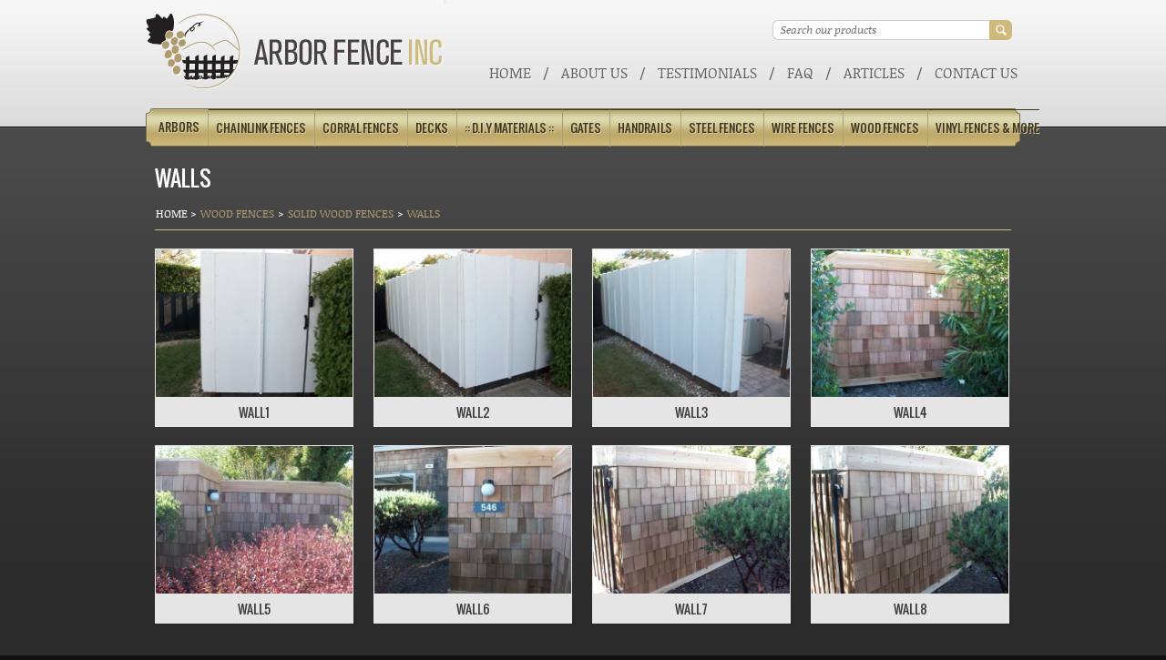

--- FILE ---
content_type: text/html; charset=UTF-8
request_url: https://www.arborfenceinc.com/products/walls/
body_size: 5435
content:
<!DOCTYPE html PUBLIC "-//W3C//DTD XHTML 1.0 Transitional//EN" "http://www.w3.org/TR/xhtml1/DTD/xhtml1-transitional.dtd">
<html xmlns="http://www.w3.org/1999/xhtml" lang="en-US">

<head profile="http://gmpg.org/xfn/11">

	<meta http-equiv="Content-Type" content="text/html; charset=UTF-8" />
	<meta name="viewport" content="width=device-width, initial-scale=1.0">

	<title>Walls &laquo;  Arbor Fence Inc | a Diamond Certified Company</title>

	<link rel="shortcut icon" href="https://www.arborfenceinc.com/wp-content/themes/arbor-fence/images/favicon.ico" />
	<link rel="stylesheet" href="https://www.arborfenceinc.com/wp-content/themes/arbor-fence/style.css" type="text/css" media="screen" />
	<link rel="pingback" href="https://www.arborfenceinc.com/xmlrpc.php" />

	
	<meta name='robots' content='max-image-preview:large' />
<link rel="alternate" type="application/rss+xml" title="Arbor Fence Inc | a Diamond Certified Company &raquo; Feed" href="https://www.arborfenceinc.com/feed/" />
<link rel="alternate" type="application/rss+xml" title="Arbor Fence Inc | a Diamond Certified Company &raquo; Comments Feed" href="https://www.arborfenceinc.com/comments/feed/" />
<script type="text/javascript">
/* <![CDATA[ */
window._wpemojiSettings = {"baseUrl":"https:\/\/s.w.org\/images\/core\/emoji\/14.0.0\/72x72\/","ext":".png","svgUrl":"https:\/\/s.w.org\/images\/core\/emoji\/14.0.0\/svg\/","svgExt":".svg","source":{"concatemoji":"https:\/\/www.arborfenceinc.com\/wp-includes\/js\/wp-emoji-release.min.js?ver=6.4.7"}};
/*! This file is auto-generated */
!function(i,n){var o,s,e;function c(e){try{var t={supportTests:e,timestamp:(new Date).valueOf()};sessionStorage.setItem(o,JSON.stringify(t))}catch(e){}}function p(e,t,n){e.clearRect(0,0,e.canvas.width,e.canvas.height),e.fillText(t,0,0);var t=new Uint32Array(e.getImageData(0,0,e.canvas.width,e.canvas.height).data),r=(e.clearRect(0,0,e.canvas.width,e.canvas.height),e.fillText(n,0,0),new Uint32Array(e.getImageData(0,0,e.canvas.width,e.canvas.height).data));return t.every(function(e,t){return e===r[t]})}function u(e,t,n){switch(t){case"flag":return n(e,"\ud83c\udff3\ufe0f\u200d\u26a7\ufe0f","\ud83c\udff3\ufe0f\u200b\u26a7\ufe0f")?!1:!n(e,"\ud83c\uddfa\ud83c\uddf3","\ud83c\uddfa\u200b\ud83c\uddf3")&&!n(e,"\ud83c\udff4\udb40\udc67\udb40\udc62\udb40\udc65\udb40\udc6e\udb40\udc67\udb40\udc7f","\ud83c\udff4\u200b\udb40\udc67\u200b\udb40\udc62\u200b\udb40\udc65\u200b\udb40\udc6e\u200b\udb40\udc67\u200b\udb40\udc7f");case"emoji":return!n(e,"\ud83e\udef1\ud83c\udffb\u200d\ud83e\udef2\ud83c\udfff","\ud83e\udef1\ud83c\udffb\u200b\ud83e\udef2\ud83c\udfff")}return!1}function f(e,t,n){var r="undefined"!=typeof WorkerGlobalScope&&self instanceof WorkerGlobalScope?new OffscreenCanvas(300,150):i.createElement("canvas"),a=r.getContext("2d",{willReadFrequently:!0}),o=(a.textBaseline="top",a.font="600 32px Arial",{});return e.forEach(function(e){o[e]=t(a,e,n)}),o}function t(e){var t=i.createElement("script");t.src=e,t.defer=!0,i.head.appendChild(t)}"undefined"!=typeof Promise&&(o="wpEmojiSettingsSupports",s=["flag","emoji"],n.supports={everything:!0,everythingExceptFlag:!0},e=new Promise(function(e){i.addEventListener("DOMContentLoaded",e,{once:!0})}),new Promise(function(t){var n=function(){try{var e=JSON.parse(sessionStorage.getItem(o));if("object"==typeof e&&"number"==typeof e.timestamp&&(new Date).valueOf()<e.timestamp+604800&&"object"==typeof e.supportTests)return e.supportTests}catch(e){}return null}();if(!n){if("undefined"!=typeof Worker&&"undefined"!=typeof OffscreenCanvas&&"undefined"!=typeof URL&&URL.createObjectURL&&"undefined"!=typeof Blob)try{var e="postMessage("+f.toString()+"("+[JSON.stringify(s),u.toString(),p.toString()].join(",")+"));",r=new Blob([e],{type:"text/javascript"}),a=new Worker(URL.createObjectURL(r),{name:"wpTestEmojiSupports"});return void(a.onmessage=function(e){c(n=e.data),a.terminate(),t(n)})}catch(e){}c(n=f(s,u,p))}t(n)}).then(function(e){for(var t in e)n.supports[t]=e[t],n.supports.everything=n.supports.everything&&n.supports[t],"flag"!==t&&(n.supports.everythingExceptFlag=n.supports.everythingExceptFlag&&n.supports[t]);n.supports.everythingExceptFlag=n.supports.everythingExceptFlag&&!n.supports.flag,n.DOMReady=!1,n.readyCallback=function(){n.DOMReady=!0}}).then(function(){return e}).then(function(){var e;n.supports.everything||(n.readyCallback(),(e=n.source||{}).concatemoji?t(e.concatemoji):e.wpemoji&&e.twemoji&&(t(e.twemoji),t(e.wpemoji)))}))}((window,document),window._wpemojiSettings);
/* ]]> */
</script>
<style id='wp-emoji-styles-inline-css' type='text/css'>

	img.wp-smiley, img.emoji {
		display: inline !important;
		border: none !important;
		box-shadow: none !important;
		height: 1em !important;
		width: 1em !important;
		margin: 0 0.07em !important;
		vertical-align: -0.1em !important;
		background: none !important;
		padding: 0 !important;
	}
</style>
<link rel='stylesheet' id='wp-block-library-css' href='https://www.arborfenceinc.com/wp-includes/css/dist/block-library/style.min.css?ver=6.4.7' type='text/css' media='all' />
<style id='classic-theme-styles-inline-css' type='text/css'>
/*! This file is auto-generated */
.wp-block-button__link{color:#fff;background-color:#32373c;border-radius:9999px;box-shadow:none;text-decoration:none;padding:calc(.667em + 2px) calc(1.333em + 2px);font-size:1.125em}.wp-block-file__button{background:#32373c;color:#fff;text-decoration:none}
</style>
<style id='global-styles-inline-css' type='text/css'>
body{--wp--preset--color--black: #000000;--wp--preset--color--cyan-bluish-gray: #abb8c3;--wp--preset--color--white: #ffffff;--wp--preset--color--pale-pink: #f78da7;--wp--preset--color--vivid-red: #cf2e2e;--wp--preset--color--luminous-vivid-orange: #ff6900;--wp--preset--color--luminous-vivid-amber: #fcb900;--wp--preset--color--light-green-cyan: #7bdcb5;--wp--preset--color--vivid-green-cyan: #00d084;--wp--preset--color--pale-cyan-blue: #8ed1fc;--wp--preset--color--vivid-cyan-blue: #0693e3;--wp--preset--color--vivid-purple: #9b51e0;--wp--preset--gradient--vivid-cyan-blue-to-vivid-purple: linear-gradient(135deg,rgba(6,147,227,1) 0%,rgb(155,81,224) 100%);--wp--preset--gradient--light-green-cyan-to-vivid-green-cyan: linear-gradient(135deg,rgb(122,220,180) 0%,rgb(0,208,130) 100%);--wp--preset--gradient--luminous-vivid-amber-to-luminous-vivid-orange: linear-gradient(135deg,rgba(252,185,0,1) 0%,rgba(255,105,0,1) 100%);--wp--preset--gradient--luminous-vivid-orange-to-vivid-red: linear-gradient(135deg,rgba(255,105,0,1) 0%,rgb(207,46,46) 100%);--wp--preset--gradient--very-light-gray-to-cyan-bluish-gray: linear-gradient(135deg,rgb(238,238,238) 0%,rgb(169,184,195) 100%);--wp--preset--gradient--cool-to-warm-spectrum: linear-gradient(135deg,rgb(74,234,220) 0%,rgb(151,120,209) 20%,rgb(207,42,186) 40%,rgb(238,44,130) 60%,rgb(251,105,98) 80%,rgb(254,248,76) 100%);--wp--preset--gradient--blush-light-purple: linear-gradient(135deg,rgb(255,206,236) 0%,rgb(152,150,240) 100%);--wp--preset--gradient--blush-bordeaux: linear-gradient(135deg,rgb(254,205,165) 0%,rgb(254,45,45) 50%,rgb(107,0,62) 100%);--wp--preset--gradient--luminous-dusk: linear-gradient(135deg,rgb(255,203,112) 0%,rgb(199,81,192) 50%,rgb(65,88,208) 100%);--wp--preset--gradient--pale-ocean: linear-gradient(135deg,rgb(255,245,203) 0%,rgb(182,227,212) 50%,rgb(51,167,181) 100%);--wp--preset--gradient--electric-grass: linear-gradient(135deg,rgb(202,248,128) 0%,rgb(113,206,126) 100%);--wp--preset--gradient--midnight: linear-gradient(135deg,rgb(2,3,129) 0%,rgb(40,116,252) 100%);--wp--preset--font-size--small: 13px;--wp--preset--font-size--medium: 20px;--wp--preset--font-size--large: 36px;--wp--preset--font-size--x-large: 42px;--wp--preset--spacing--20: 0.44rem;--wp--preset--spacing--30: 0.67rem;--wp--preset--spacing--40: 1rem;--wp--preset--spacing--50: 1.5rem;--wp--preset--spacing--60: 2.25rem;--wp--preset--spacing--70: 3.38rem;--wp--preset--spacing--80: 5.06rem;--wp--preset--shadow--natural: 6px 6px 9px rgba(0, 0, 0, 0.2);--wp--preset--shadow--deep: 12px 12px 50px rgba(0, 0, 0, 0.4);--wp--preset--shadow--sharp: 6px 6px 0px rgba(0, 0, 0, 0.2);--wp--preset--shadow--outlined: 6px 6px 0px -3px rgba(255, 255, 255, 1), 6px 6px rgba(0, 0, 0, 1);--wp--preset--shadow--crisp: 6px 6px 0px rgba(0, 0, 0, 1);}:where(.is-layout-flex){gap: 0.5em;}:where(.is-layout-grid){gap: 0.5em;}body .is-layout-flow > .alignleft{float: left;margin-inline-start: 0;margin-inline-end: 2em;}body .is-layout-flow > .alignright{float: right;margin-inline-start: 2em;margin-inline-end: 0;}body .is-layout-flow > .aligncenter{margin-left: auto !important;margin-right: auto !important;}body .is-layout-constrained > .alignleft{float: left;margin-inline-start: 0;margin-inline-end: 2em;}body .is-layout-constrained > .alignright{float: right;margin-inline-start: 2em;margin-inline-end: 0;}body .is-layout-constrained > .aligncenter{margin-left: auto !important;margin-right: auto !important;}body .is-layout-constrained > :where(:not(.alignleft):not(.alignright):not(.alignfull)){max-width: var(--wp--style--global--content-size);margin-left: auto !important;margin-right: auto !important;}body .is-layout-constrained > .alignwide{max-width: var(--wp--style--global--wide-size);}body .is-layout-flex{display: flex;}body .is-layout-flex{flex-wrap: wrap;align-items: center;}body .is-layout-flex > *{margin: 0;}body .is-layout-grid{display: grid;}body .is-layout-grid > *{margin: 0;}:where(.wp-block-columns.is-layout-flex){gap: 2em;}:where(.wp-block-columns.is-layout-grid){gap: 2em;}:where(.wp-block-post-template.is-layout-flex){gap: 1.25em;}:where(.wp-block-post-template.is-layout-grid){gap: 1.25em;}.has-black-color{color: var(--wp--preset--color--black) !important;}.has-cyan-bluish-gray-color{color: var(--wp--preset--color--cyan-bluish-gray) !important;}.has-white-color{color: var(--wp--preset--color--white) !important;}.has-pale-pink-color{color: var(--wp--preset--color--pale-pink) !important;}.has-vivid-red-color{color: var(--wp--preset--color--vivid-red) !important;}.has-luminous-vivid-orange-color{color: var(--wp--preset--color--luminous-vivid-orange) !important;}.has-luminous-vivid-amber-color{color: var(--wp--preset--color--luminous-vivid-amber) !important;}.has-light-green-cyan-color{color: var(--wp--preset--color--light-green-cyan) !important;}.has-vivid-green-cyan-color{color: var(--wp--preset--color--vivid-green-cyan) !important;}.has-pale-cyan-blue-color{color: var(--wp--preset--color--pale-cyan-blue) !important;}.has-vivid-cyan-blue-color{color: var(--wp--preset--color--vivid-cyan-blue) !important;}.has-vivid-purple-color{color: var(--wp--preset--color--vivid-purple) !important;}.has-black-background-color{background-color: var(--wp--preset--color--black) !important;}.has-cyan-bluish-gray-background-color{background-color: var(--wp--preset--color--cyan-bluish-gray) !important;}.has-white-background-color{background-color: var(--wp--preset--color--white) !important;}.has-pale-pink-background-color{background-color: var(--wp--preset--color--pale-pink) !important;}.has-vivid-red-background-color{background-color: var(--wp--preset--color--vivid-red) !important;}.has-luminous-vivid-orange-background-color{background-color: var(--wp--preset--color--luminous-vivid-orange) !important;}.has-luminous-vivid-amber-background-color{background-color: var(--wp--preset--color--luminous-vivid-amber) !important;}.has-light-green-cyan-background-color{background-color: var(--wp--preset--color--light-green-cyan) !important;}.has-vivid-green-cyan-background-color{background-color: var(--wp--preset--color--vivid-green-cyan) !important;}.has-pale-cyan-blue-background-color{background-color: var(--wp--preset--color--pale-cyan-blue) !important;}.has-vivid-cyan-blue-background-color{background-color: var(--wp--preset--color--vivid-cyan-blue) !important;}.has-vivid-purple-background-color{background-color: var(--wp--preset--color--vivid-purple) !important;}.has-black-border-color{border-color: var(--wp--preset--color--black) !important;}.has-cyan-bluish-gray-border-color{border-color: var(--wp--preset--color--cyan-bluish-gray) !important;}.has-white-border-color{border-color: var(--wp--preset--color--white) !important;}.has-pale-pink-border-color{border-color: var(--wp--preset--color--pale-pink) !important;}.has-vivid-red-border-color{border-color: var(--wp--preset--color--vivid-red) !important;}.has-luminous-vivid-orange-border-color{border-color: var(--wp--preset--color--luminous-vivid-orange) !important;}.has-luminous-vivid-amber-border-color{border-color: var(--wp--preset--color--luminous-vivid-amber) !important;}.has-light-green-cyan-border-color{border-color: var(--wp--preset--color--light-green-cyan) !important;}.has-vivid-green-cyan-border-color{border-color: var(--wp--preset--color--vivid-green-cyan) !important;}.has-pale-cyan-blue-border-color{border-color: var(--wp--preset--color--pale-cyan-blue) !important;}.has-vivid-cyan-blue-border-color{border-color: var(--wp--preset--color--vivid-cyan-blue) !important;}.has-vivid-purple-border-color{border-color: var(--wp--preset--color--vivid-purple) !important;}.has-vivid-cyan-blue-to-vivid-purple-gradient-background{background: var(--wp--preset--gradient--vivid-cyan-blue-to-vivid-purple) !important;}.has-light-green-cyan-to-vivid-green-cyan-gradient-background{background: var(--wp--preset--gradient--light-green-cyan-to-vivid-green-cyan) !important;}.has-luminous-vivid-amber-to-luminous-vivid-orange-gradient-background{background: var(--wp--preset--gradient--luminous-vivid-amber-to-luminous-vivid-orange) !important;}.has-luminous-vivid-orange-to-vivid-red-gradient-background{background: var(--wp--preset--gradient--luminous-vivid-orange-to-vivid-red) !important;}.has-very-light-gray-to-cyan-bluish-gray-gradient-background{background: var(--wp--preset--gradient--very-light-gray-to-cyan-bluish-gray) !important;}.has-cool-to-warm-spectrum-gradient-background{background: var(--wp--preset--gradient--cool-to-warm-spectrum) !important;}.has-blush-light-purple-gradient-background{background: var(--wp--preset--gradient--blush-light-purple) !important;}.has-blush-bordeaux-gradient-background{background: var(--wp--preset--gradient--blush-bordeaux) !important;}.has-luminous-dusk-gradient-background{background: var(--wp--preset--gradient--luminous-dusk) !important;}.has-pale-ocean-gradient-background{background: var(--wp--preset--gradient--pale-ocean) !important;}.has-electric-grass-gradient-background{background: var(--wp--preset--gradient--electric-grass) !important;}.has-midnight-gradient-background{background: var(--wp--preset--gradient--midnight) !important;}.has-small-font-size{font-size: var(--wp--preset--font-size--small) !important;}.has-medium-font-size{font-size: var(--wp--preset--font-size--medium) !important;}.has-large-font-size{font-size: var(--wp--preset--font-size--large) !important;}.has-x-large-font-size{font-size: var(--wp--preset--font-size--x-large) !important;}
.wp-block-navigation a:where(:not(.wp-element-button)){color: inherit;}
:where(.wp-block-post-template.is-layout-flex){gap: 1.25em;}:where(.wp-block-post-template.is-layout-grid){gap: 1.25em;}
:where(.wp-block-columns.is-layout-flex){gap: 2em;}:where(.wp-block-columns.is-layout-grid){gap: 2em;}
.wp-block-pullquote{font-size: 1.5em;line-height: 1.6;}
</style>
<link rel='stylesheet' id='acx_fsmi_styles-css' href='https://www.arborfenceinc.com/wp-content/plugins/floating-social-media-icon/css/style.css?v=4.3.4&#038;ver=6.4.7' type='text/css' media='all' />
<script type="text/javascript" src="https://www.arborfenceinc.com/wp-includes/js/jquery/jquery.min.js?ver=3.7.1" id="jquery-core-js"></script>
<script type="text/javascript" src="https://www.arborfenceinc.com/wp-includes/js/jquery/jquery-migrate.min.js?ver=3.4.1" id="jquery-migrate-js"></script>
<script type="text/javascript" src="https://www.arborfenceinc.com/wp-content/themes/arbor-fence/js/jquery.carouFredSel-6.1.0-packed.js?ver=1.0" id="jquery_carouFredSel-js"></script>
<script type="text/javascript" src="https://www.arborfenceinc.com/wp-content/themes/arbor-fence/js/lightbox.min.js?ver=1.0" id="jquery_lightbox-js"></script>
<script type="text/javascript" src="https://www.arborfenceinc.com/wp-content/themes/arbor-fence/js/jquery.lazyload.js?ver=1.9.3" id="jquery_lazyload-js"></script>
<script type="text/javascript" src="https://www.arborfenceinc.com/wp-content/themes/arbor-fence/js/functions.js?ver=1.1" id="jquery_functions-js"></script>
<script type="text/javascript" id="ajax-test-js-extra">
/* <![CDATA[ */
var the_ajax_script = {"ajaxurl":"https:\/\/www.arborfenceinc.com\/wp-admin\/admin-ajax.php"};
/* ]]> */
</script>
<script type="text/javascript" src="https://www.arborfenceinc.com/wp-content/plugins/pinterest-site-verification//verification.js?ver=6.4.7" id="ajax-test-js"></script>
<link rel="https://api.w.org/" href="https://www.arborfenceinc.com/wp-json/" /><link rel="EditURI" type="application/rsd+xml" title="RSD" href="https://www.arborfenceinc.com/xmlrpc.php?rsd" />
<meta name="generator" content="WordPress 6.4.7" />
<link rel="canonical" href="https://www.arborfenceinc.com/products/walls/" />
<link rel='shortlink' href='https://www.arborfenceinc.com/?p=3493' />
<link rel="alternate" type="application/json+oembed" href="https://www.arborfenceinc.com/wp-json/oembed/1.0/embed?url=https%3A%2F%2Fwww.arborfenceinc.com%2Fproducts%2Fwalls%2F" />
<link rel="alternate" type="text/xml+oembed" href="https://www.arborfenceinc.com/wp-json/oembed/1.0/embed?url=https%3A%2F%2Fwww.arborfenceinc.com%2Fproducts%2Fwalls%2F&#038;format=xml" />



<!-- Starting Styles For Social Media Icon From Acurax International www.acurax.com -->
<style type='text/css'>
#divBottomRight img 
{
width: 32px; 
}
#divBottomRight 
{
min-width:0px; 
position: static; 
}
</style>
<!-- Ending Styles For Social Media Icon From Acurax International www.acurax.com -->



<!--
Plugin: Pinterest meta tag Site Verification Plugin
Tracking Code.

-->

<meta name="p:domain_verify" content="05dbc440fbb11a620736af266f65e99e"/>
</head>
<body class="products-template-default single single-products postid-3493">
	<!-- Wrapper -->
	<div class="wrapper">
		
		<span class="fence-bg"></span>

		<!-- Header -->
		<div id="header">
			<div class="shell">
				<h1 id="logo"><a class="notext" href="https://www.arborfenceinc.com/">Arbor Fence Inc | a Diamond Certified Company</a></h1>
				
				<div class="right">
					<!-- Search -->
					<div id="search">
						<form role="search" method="get" class="searchform" action="https://www.arborfenceinc.com" >
	<input type="text" class="field" value="Search our products" title="Search our products" name="s" /> 
	<input type="hidden" name="post_type" value="products" />
	<input type="submit" class="search-button" value="" />
</form>					</div>
					<!-- End of Search -->

					<button class="nav-burger">
						<span></span>
					</button><!-- /.nav-burger -->
					<!-- Navigation -->
					<div id="navigation" class="menu-top-menu-container"><ul id="menu-top-menu" class="menu"><li id="menu-item-50" class="menu-item menu-item-type-post_type menu-item-object-page menu-item-home menu-item-50"><span>&#47;</span><a href="https://www.arborfenceinc.com/">Home</a></li>
<li id="menu-item-49" class="menu-item menu-item-type-post_type menu-item-object-page menu-item-49"><span>&#47;</span><a href="https://www.arborfenceinc.com/about-us/">About Us</a></li>
<li id="menu-item-48" class="menu-item menu-item-type-post_type menu-item-object-page menu-item-48"><span>&#47;</span><a href="https://www.arborfenceinc.com/testimonials/">Testimonials</a></li>
<li id="menu-item-47" class="menu-item menu-item-type-post_type menu-item-object-page menu-item-47"><span>&#47;</span><a href="https://www.arborfenceinc.com/faq/">FAQ</a></li>
<li id="menu-item-5106" class="menu-item menu-item-type-post_type menu-item-object-page current_page_parent menu-item-5106"><span>&#47;</span><a href="https://www.arborfenceinc.com/articles/">ARTICLES</a></li>
<li id="menu-item-46" class="menu-item menu-item-type-post_type menu-item-object-page menu-item-46"><span>&#47;</span><a href="https://www.arborfenceinc.com/contact-us/">Contact Us</a></li>
</ul></div>					<!-- End of Navigation -->
				</div>

				<div class="cl">&nbsp;</div>

				<!-- Products Navigation -->
				<div class="products-nav">
						<a href="#" class="show-links">Menu</a>
					<ul id="menu-main-menu" class="menu"><li id="menu-item-63" class="menu-item menu-item-type-taxonomy menu-item-object-product_category menu-item-63"><a href="https://www.arborfenceinc.com/product-category/arbors/">Arbors</a></li>
<li id="menu-item-1391" class="menu-item menu-item-type-taxonomy menu-item-object-product_category menu-item-1391"><a href="https://www.arborfenceinc.com/product-category/chainlink/">Chainlink Fences</a></li>
<li id="menu-item-65" class="menu-item menu-item-type-taxonomy menu-item-object-product_category menu-item-65"><a href="https://www.arborfenceinc.com/product-category/corral-fences/">Corral Fences</a></li>
<li id="menu-item-66" class="menu-item menu-item-type-taxonomy menu-item-object-product_category menu-item-66"><a href="https://www.arborfenceinc.com/product-category/decks/">Decks</a></li>
<li id="menu-item-3892" class="menu-item menu-item-type-post_type menu-item-object-page menu-item-3892"><a href="https://www.arborfenceinc.com/retail-materials/">::  D.I.Y Materials  ::</a></li>
<li id="menu-item-68" class="menu-item menu-item-type-taxonomy menu-item-object-product_category menu-item-68"><a href="https://www.arborfenceinc.com/product-category/gates/">Gates</a></li>
<li id="menu-item-1394" class="menu-item menu-item-type-taxonomy menu-item-object-product_category menu-item-1394"><a href="https://www.arborfenceinc.com/product-category/handrails/">Handrails</a></li>
<li id="menu-item-70" class="menu-item menu-item-type-taxonomy menu-item-object-product_category menu-item-70"><a href="https://www.arborfenceinc.com/product-category/steel-fences/">Steel Fences</a></li>
<li id="menu-item-67" class="menu-item menu-item-type-taxonomy menu-item-object-product_category menu-item-67"><a href="https://www.arborfenceinc.com/product-category/field-wire-fences/">Wire Fences</a></li>
<li id="menu-item-1392" class="menu-item menu-item-type-taxonomy menu-item-object-product_category menu-item-1392"><a href="https://www.arborfenceinc.com/product-category/wood-fences/">Wood Fences</a></li>
<li id="menu-item-64" class="menu-item menu-item-type-taxonomy menu-item-object-product_category menu-item-64"><a href="https://www.arborfenceinc.com/product-category/vinyl-fencing/">Vinyl Fences &#038; More</a></li>
</ul>				</div>
				<!-- End of Products Navigation -->

			</div>
		</div>
		<!-- End of Header -->
	
		<!-- Main -->
		<div id="main">
			<div class="shell">
				<div class="innerpage">

					<h2>Walls</h2>

					<div class="breadcrumbs"><p>
    	<a href="https://www.arborfenceinc.com/" class="home">
    		Home
    	</a>
	
						<span>&gt;</span>
						<a href="https://www.arborfenceinc.com/product-category/wood-fences/">Wood Fences</a>
					
			        <span>&gt;</span>
		        	<a href="https://www.arborfenceinc.com/product-category/solid-wood-fences/">Solid Wood Fences</a>
				
	        <span>&gt;</span>
        	<a class="active">Walls</a>
		</p></div>						<div class="grid-gallery">
							<div id="gallery-slider">
								<ul>
									<li><ul class="thumbnails">											<li>
												<a title="wall1" data-lightbox="gallery-set" href="https://www.arborfenceinc.com/wp-content/uploads/2014/09/100_1787.jpg">
													<img data-original="https://www.arborfenceinc.com/wp-content/uploads/2014/09/100_1787-218x163.jpg" alt="" class="lazy" />
													<span class="center">wall1</span>
												</a>
											</li>
																						<li>
												<a title="wall2" data-lightbox="gallery-set" href="https://www.arborfenceinc.com/wp-content/uploads/2014/09/100_1786.jpg">
													<img data-original="https://www.arborfenceinc.com/wp-content/uploads/2014/09/100_1786-218x163.jpg" alt="" class="lazy" />
													<span class="center">wall2</span>
												</a>
											</li>
																						<li>
												<a title="wall3" data-lightbox="gallery-set" href="https://www.arborfenceinc.com/wp-content/uploads/2014/09/100_1785.jpg">
													<img data-original="https://www.arborfenceinc.com/wp-content/uploads/2014/09/100_1785-218x163.jpg" alt="" class="lazy" />
													<span class="center">wall3</span>
												</a>
											</li>
																						<li>
												<a title="wall4" data-lightbox="gallery-set" href="https://www.arborfenceinc.com/wp-content/uploads/2014/09/100_2109.jpg">
													<img data-original="https://www.arborfenceinc.com/wp-content/uploads/2014/09/100_2109-218x163.jpg" alt="" class="lazy" />
													<span class="center">wall4</span>
												</a>
											</li>
																						<li>
												<a title="wall5" data-lightbox="gallery-set" href="https://www.arborfenceinc.com/wp-content/uploads/2014/09/100_2114.jpg">
													<img data-original="https://www.arborfenceinc.com/wp-content/uploads/2014/09/100_2114-218x163.jpg" alt="" class="lazy" />
													<span class="center">wall5</span>
												</a>
											</li>
																						<li>
												<a title="wall6" data-lightbox="gallery-set" href="https://www.arborfenceinc.com/wp-content/uploads/2014/09/100_2110.jpg">
													<img data-original="https://www.arborfenceinc.com/wp-content/uploads/2014/09/100_2110-218x163.jpg" alt="" class="lazy" />
													<span class="center">wall6</span>
												</a>
											</li>
																						<li>
												<a title="wall7" data-lightbox="gallery-set" href="https://www.arborfenceinc.com/wp-content/uploads/2014/09/100_2113.jpg">
													<img data-original="https://www.arborfenceinc.com/wp-content/uploads/2014/09/100_2113-218x163.jpg" alt="" class="lazy" />
													<span class="center">wall7</span>
												</a>
											</li>
																						<li>
												<a title="wall8" data-lightbox="gallery-set" href="https://www.arborfenceinc.com/wp-content/uploads/2014/09/100_2112.jpg">
													<img data-original="https://www.arborfenceinc.com/wp-content/uploads/2014/09/100_2112-218x163.jpg" alt="" class="lazy" />
													<span class="center">wall8</span>
												</a>
											</li>
											</ul></li>								</ul>

								<div class="cl">&nbsp;</div>
							</div>
						</div>

					
					
				
			</div>
		</div>
	</div>
	<!-- End of Main -->


		<div class="push"></div>
		
	</div>
	<!-- End of Wrapper -->

	<!-- Footer -->
	<div id="footer">
		<div class="top">
			<div class="shell">
				<div class="estimates">
					<div id="theme-widget-imagebox-3" class="widget box widget_theme-widget-imagebox">									<a href="https://www.arborfenceinc.com/appointment/"><img src="http://www.arborfenceinc.com/wp-content/uploads/2014/09/widget-box-2.jpg" alt="" /></a>
					</div><div id="theme-widget-imagebox-4" class="widget box widget_theme-widget-imagebox">									<a href="https://www.arborfenceinc.com/retail-materials/"><img src="http://www.arborfenceinc.com/wp-content/uploads/2014/09/widget-img-3.jpg" alt="" /></a>
					</div>				</div>
			</div>
		</div>

		<div class="bottom">
			<div class="shell">

				<p class="footer-nav">
					<a href="https://www.arborfenceinc.com/">Home</a>
<a href="https://www.arborfenceinc.com/about-us/">About Us</a>
<a href="https://www.arborfenceinc.com/retail-materials/">DIY Materials</a>
<a href="https://www.arborfenceinc.com/contact-us/">Contact Us</a>
				</p>
									<p class="copyright">© 1990-2026 Arbor Fence Inc. For all your fence construction needs!</p>
							</div>
		</div>
	</div>
	<!-- End of Footer -->
	<script type="text/javascript" src="https://www.arborfenceinc.com/wp-includes/js/comment-reply.min.js?ver=6.4.7" id="comment-reply-js" async="async" data-wp-strategy="async"></script>
</body>
</html>

--- FILE ---
content_type: text/css
request_url: https://www.arborfenceinc.com/wp-content/themes/arbor-fence/style.css
body_size: 7994
content:
/*
Theme name: Arbor Fence
Description: Custom Theme
*/

/******* Arbor Fence WordPress CSS *******/

/* Common elements styling */
.post .entry h1 { font-size: 20px; line-height: 30px}
.post .entry h2 { font-size: 18px; line-height: 27px}
.post .entry h3 { font-size: 16px; line-height: 24px}
.post .entry h4 { font-size: 14px; line-height: 21px}
.post .entry h5 { font-size: 12px; line-height: 18px}
.post .entry h6 { font-size: 10px; line-height: 15px}

.post .entry ul { margin-left: 25px; }
.post .entry ol { margin-left: 25px; }
.post .entry a img { border: 0 }

p img { padding: 0;	max-width: 100%; }
img.centered { display: block; margin-left: auto; margin-right: auto; }
img.alignright { margin: 2px 0 2px 7px; display: inline; }
img.alignleft { margin: 2px 7px 2px 0; display: inline; }
.alignright { float: right; display: inline; }
.alignleft { float: left; display: inline; }
.aligncenter, div.aligncenter { display: block; margin-left: auto; margin-right: auto; }

/* Calendar widget */
#wp-calendar { empty-cells: show; margin: 10px auto 0; }
#wp-calendar #next a { padding-right: 10px; text-align: right; }
#wp-calendar #prev a { padding-left: 10px; text-align: left; }
#wp-calendar a { display: block; }
#wp-calendar caption { text-align: center; width: 100%; }
#wp-calendar td { padding: 3px 0; text-align: center; }
.wp-caption { text-align: center; margin: 0 16px 0 -4px; }
.wp-caption img { margin: 0; padding: 0; border: 0 none; }
.wp-caption p.wp-caption-text { font-size: 12px; line-height: 24px; color: #af9b70; padding: 1px 0 0 0; }

/* Big images in rich text editor should not break page layout */
.post .entry { overflow: hidden; } 

/******* /Arbor Fence WordPress CSS *******/

@font-face {
		font-family: 'NoticiaText';
		src: url('fonts/noticiatext.eot');
		src: url('fonts/noticiatext.eot?#iefix') format('embedded-opentype'),
			 url('fonts/noticiatext.svg#noticiatext') format('svg'),
			 url('fonts/noticiatext.woff') format('woff'),
			 url('fonts/noticiatext.ttf') format('truetype');
		font-weight: normal;
		font-style: normal;
}
@font-face {
		font-family: 'NoticiaText-Bold';
		src: url('fonts/noticiatext-bold.eot');
		src: url('fonts/noticiatext-bold.eot?#iefix') format('embedded-opentype'),
			 url('fonts/noticiatext-bold.svg#noticiatext-bold') format('svg'),
			 url('fonts/noticiatext-bold.woff') format('woff'),
			 url('fonts/noticiatext-bold.ttf') format('truetype');
		font-weight: normal;
		font-style: normal;
}
@font-face {
		font-family: 'NoticiaText-Italic';
		src: url('fonts/noticiatext-italic.eot');
		src: url('fonts/noticiatext-italic.eot?#iefix') format('embedded-opentype'),
			 url('fonts/noticiatext-italic.svg#noticiatext-italic') format('svg'),
			 url('fonts/noticiatext-italic.woff') format('woff'),
			 url('fonts/noticiatext-italic.ttf') format('truetype');
		font-weight: normal;
		font-style: normal;
}
@font-face {
		font-family: 'Oswald';
		src: url('fonts/oswald.eot');
		src: url('fonts/oswald.eot?#iefix') format('embedded-opentype'),
			 url('fonts/oswald.svg#oswald') format('svg'),
			 url('fonts/oswald.woff') format('woff'),
			 url('fonts/oswald.ttf') format('truetype');
		font-weight: normal;
		font-style: normal;
}
@font-face {
		font-family: 'Oswald-Light';
		src: url('fonts/oswald-light.eot');
		src: url('fonts/oswald-light.eot?#iefix') format('embedded-opentype'),
			 url('fonts/oswald-light.svg#oswald-light') format('svg'),
			 url('fonts/oswald-light.woff') format('woff'),
			 url('fonts/oswald-light.ttf') format('truetype');
		font-weight: normal;
		font-style: normal;
}
@font-face {
		font-family: 'HelveticaNeueLtCn';
		src: url('fonts/helveticaneuelt-condensed.eot');
		src: url('fonts/helveticaneuelt-condensed.eot?#iefix') format('embedded-opentype'),
			 url('fonts/helveticaneuelt-condensed.svg#helveticaneuelt-condensed') format('svg'),
			 url('fonts/helveticaneuelt-condensed.woff') format('woff'),
			 url('fonts/helveticaneuelt-condensed.ttf') format('truetype');
		font-weight: normal;
		font-style: normal;
}
* { margin: 0; padding: 0; outline: 0; }

body, html { height: 100%; }

body {
    font-size: 12px;
    line-height: 1.3;
    font-family: 'NoticiaText', arial, sans-serif;
    color: #000;
    background: #111;
    overflow-x: hidden;
}

a { color: #383838; text-decoration: none; cursor: pointer; }
a:hover { color: #bca86a; }
a img { border: 0; }
ul { list-style: none; }

.clearfix { *zoom: 1; }
.clearfix:after { content: ''; width: 100%; display:block; font-size: 0; line-height: 0; text-indent: -4000px; clear: both; }

h2 { font-family: 'NoticiaText', arial; font-size: 25px; line-height: 31px; color: #c3af7a; font-weight: normal; }
h3 { font-family: 'Oswald', arial; font-size: 14px; line-height: 18px; color: #404040; font-weight: normal; text-transform: uppercase; }


input, textarea, select { font-size: 12px; line-height: 17px; font-family: 'NoticiaText-Italic', arial, sans-serif; color: #767676; background: #fff; }

textarea { overflow: auto; }

.cl { display: block; height: 0; font-size: 0; line-height: 0; text-indent: -4000px; clear: both; }
.notext { font-size: 0; line-height: 0; text-indent: -4000px; }
.left, .alignleft { float: left; display: inline; }
.right, .alignright { float: right; display: inline; }

.wrapper { min-height: 100%; height: auto !important; height: 100%; margin: 0 auto -178px; position: relative; background: url('images/background.png') 0 141px repeat #171717; }
.push { height: 178px; }
.fence-bg { position: absolute; left: 0; bottom: 178px; width: 100%; height: 96px; background: url('images/fence-bg.png') center 0 repeat-x; z-index: 10; }

.shell { width: 960px; margin: 0 auto; }

/* Header */
#header { width: 100%; height: 141px; background: url('images/header-bg.png') repeat-x; position: relative; z-index: 10; }
#header .shell { position: relative; width: 960px; height: 141px; }
#header .shell div.right { width: 633px; overflow: hidden; }

#logo { padding-top: 15px; float: left; display: inline; }
#logo a { display: block; width: 327px; height: 83px; background: url('images/logo.png') no-repeat; }


/* Search */
.searchform { padding: 22px 9px 24px 0; overflow: hidden; float: right; display: inline; }
.searchform input { float: left; display: inline; }
.searchform .field { border: 1px solid #ccc; border-right: 0; width: 221px; border-radius: 6px 0 0 6px; padding: 1px 8px 2px 8px; }
.searchform .search-button { width: 25px; height: 22px; background: url('images/search-button.png') center center no-repeat #ceba7d; border-radius: 0 6px 6px 0; cursor: pointer; border: 0; }
.entry .searchform { margin-left: 0; }

/* Navigation */
#navigation { font-family: 'NoticiaText', arial; font-size: 16px; line-height: 24px; overflow: hidden; padding-right: 3px; float: right; display: inline; clear: right; }
#navigation li { float: left; display: inline-block; }
#navigation li:first-child span { display:none; }
#navigation a { color: #636466; text-transform: uppercase; text-decoration: none; text-shadow: 1px 1px 0 #fff; }
#navigation a:hover { color: #bca86a; }
#navigation span { color: #636466; padding: 0 13px; }

/* Products Navigation */
.products-nav { position: absolute; left: 0; bottom: -20px; width: 948px; height: 40px; background: url('images/products-navigation.png') no-repeat; padding: 1px 6px; }
.products-nav > ul { display: inline-block; *zoom: 1; height: 40px; position: absolute; left: 6px; top: 1px; width: 1000px; }
.products-nav > ul:after { content: ''; display: block; clear: both; visibility: hidden; line-height: 0; height: 0; }
.products-nav > ul > li { position: relative; float: left; display: inline; height: 40px; border-right: 1px solid #aaa179; }
.products-nav > ul > li.last { border-right: 0; }

.products-nav > ul > li + li { border-top: 1px solid #3d351e; }

.products-nav > ul > li.last > a { margin-right: -9px; }
.products-nav > ul > li > a { font-family: 'Oswald', arial; color: #3d351e; display: block; padding: 0 9px 0 8px; text-align: center; font-size: 13px; line-height: 40px; text-transform: uppercase; text-decoration: none; text-shadow: 1px 1px 0 #d5c79f; white-space: nowrap; }

.products-nav > ul > li:hover > a { background: url('images/products-nav-hover.png') repeat-x; }
.products-nav > ul > li:hover .sub-menu { display: block; }
.products-nav .sub-menu { display: none; position:absolute; top: 40px; width: auto; height: auto; border: 1px solid #786a45; }
.products-nav .sub-menu li { border-bottom: 1px solid #b0b0b0; }
.products-nav .sub-menu li:last-child { border-bottom: 0; }
.products-nav .sub-menu li a { padding: 0 71px 0 21px; font-family: 'Oswald', arial; color: #3d351e; display: block; text-align: left; font-size: 13px; line-height: 34px; text-transform: uppercase; text-decoration: none; text-shadow: 1px 1px 0 #d5c79f; white-space: nowrap; background: #e0e0e0 url('images/sub-menu-arrow.png') no-repeat 10px 12px; border-top: 1px solid #dbdad8; }
.products-nav .sub-menu li a:hover { background: #c9c9c9 url('images/sub-menu-arrow.png') no-repeat 10px 12px; }

/* Home Page */
#main { width: 100%; padding: 41px 0 120px 0; position: relative; }

.innerpage { padding: 0 10px; }
.innerpage h1 { padding-bottom: 25px; }
.innerpage h2 { font-family: 'Oswald', arial; font-size: 24px; line-height: 28px; color: #fff; text-transform: uppercase; font-weight: normal; }
.innerpage .post .entry h4 { font-size: 22px; line-height: 32px; color: #fff; }
.innerpage a { color: #bca86a; }
.innerpage a:hover { text-decoration: underline; }
.innerpage .breadcrumbs p { padding-bottom: 0; }
.innerpage .breadcrumbs a.active { cursor: default; }
.innerpage .breadcrumbs a.active:hover { text-decoration: none; }
.innerpage .breadcrumbs span { line-height: normal; }

.breadcrumbs { border-bottom: 1px solid #ceba7d; margin-bottom: 12px;  color: #af9b70; padding: 11px 0 6px 1px; position: relative; }
.breadcrumbs a { color: #af9b70; font-size: 12px; line-height: 22px; text-transform: uppercase; }
.breadcrumbs span { font-size: 12px; line-height: 22px; }
.breadcrumbs .home { color: #fff; }

.preview { padding-top: 6px; }
.preview .info { width: 389px; padding: 15px 0 0 11px; float: left; display: inline; }
.preview .info p { font-family: 'Georgia', 'Times New Roman', serif;  font-size: 16px; line-height: 22px; color: #c5c5c5; }
.preview .info h2 { padding-bottom: 14px; }
.preview .info .read-more { width: 91px; height: 28px; display: block; background: url('images/read-more.png') no-repeat; text-align: center; font-size: 14px; line-height: 28px; text-transform: uppercase; font-family: 'Oswald', arial; color: #5d502d; margin-top: 19px; }

#preview-slider { width: 460px; height: 298px; padding: 17px 8px 0 22px; background: url('images/preview-slider.png') no-repeat; float: right; display: inline; margin-right: 35px; overflow: hidden; position: relative; }
#preview-slider ul { width: 460px; height: 259px; overflow: hidden; }
#preview-slider li { float: left; display: inline; }
#preview-slider .slider-nav { position: absolute; left: 0; bottom: 26px; height: 22px; width: 490px; text-align: center; }
#preview-slider .slider-control { margin: 0 auto; }
#preview-slider .slider-control a { display: inline-block; width: 18px; height: 22px; background: url('images/preview-nav.png') -27px 0 no-repeat; }
#preview-slider .slider-control a.selected { background-position: -45px 0; }

#preview-slider .prev { width: 27px; height: 22px; display: inline-block; background: url('images/preview-nav.png') 0 0 no-repeat; position: absolute; top: 0; left: 0; }
#preview-slider .next { width: 27px; height: 22px; display: inline-block; background: url('images/preview-nav.png') -63px 0 no-repeat; position: absolute; top: 0; right: 0; }

.estimate { width: 852px; height: 29px; margin: 33px auto 41px auto; text-indent: -4000px; background: url('images/estimate.png') no-repeat; }

#thumbs-slider { overflow: hidden; width: 850px; height: 105px; margin: 0 auto; padding: 0 29px 46px 29px; position: relative; background: url('images/thumbs-slider.png') 0 bottom no-repeat; }
#thumbs-slider ul { overflow: hidden; background: #c3af7a; width: 850px; height: 105px; overflow: hidden; }
#thumbs-slider li { float: left; display: inline; width: 140px; height: 105px; margin-right: 3px; position: relative; }
#thumbs-slider li .overlay { position: absolute; left: 0; top: 0; width: 133px; height: 23px; background: url('images/thumbs-overlay.png'); z-index: 10; font-family: 'HelveticaNeueLtCn', arial; font-size: 14px; line-height: 18px; color: #fff; text-transform: uppercase; display: none; cursor: pointer; padding: 82px 0 0 7px; }
#thumbs-slider li a { display: block; width: 140px; height: 105px; }
#thumbs-slider .slider-nav a { position: absolute; width: 29px; height: 29px; background: url('images/thumb-nav.png') no-repeat; top: 38px; text-indent: -4000px; }
#thumbs-slider .slider-nav .prev { left: 0; background-position: 0 0; }
#thumbs-slider .slider-nav .next { right: 0; background-position: -29px 0; }

.innerpage { font-size: 15px; color: #fff; }
.innerpage .entry p strong { font-family: 'Oswald', arial; }
.innerpage .entry .wp-caption img { border: 1px solid #ceba7d; }
.innerpage p { font-size: 15px; line-height: 25px; color: #fff; padding-bottom: 25px; }
.about .headline p { width: 540px; float: right; display: inline; font-size: 22px; line-height: 32px; color: #fff; padding: 2px 0 0 0; }

/* Gallery Page */
.thumbnails { width: 960px; margin-right: -20px; overflow: hidden; }
.thumbnails li { margin: 0 20px 20px 0; width: 220px; float: left; display: inline; }
.thumbnails li a { display: block; background: #e5e5e5; width: 218px; box-sizing: border-box; height: 196px; padding: 1px 1px 0 1px; font-family: 'Oswald', arial; font-size: 14px; line-height: 16px; color: #404040; text-transform: uppercase; }
.thumbnails li a:hover { background: #ceba7d; }
.thumbnails li a span { display: block; padding: 9px 9px 0 9px; }
.thumbnails li a span.two-lines { margin-top: -9px; }
.thumbnails li a span.center { text-align: center; }
.thumbnails li a img { max-width: 100%; max-height: 100%; }

#gallery-slider { position: relative; width: 940px; overflow: hidden; padding-top: 8px; }
#gallery-slider ul { width: 960px; margin-right: -20px; overflow: hidden; }
#gallery-slider li { width: 960px; float: left; display: inline; }
#gallery-slider li li { width: 220px; }

.paging-holder { position: relative; height: 17px; }
.gallery-control { position: absolute; bottom: 0; right: 17px; }
.gallery-control a { font-family: 'NoticiaText-Bold', arial; font-size: 12px; line-height: 15px; color: #282828; width: 16px; height: 15px; text-align: center; border: 1px solid #6f6f6f; display: inline-block; border-left: 0; background: url('images/gallery-nav.png') 0 0 no-repeat; }
.gallery-control a.selected { color: #fff; background-position: -18px 0; }
.gallery-control a:hover { color: #282828; }
.gallery-control a.selected:hover { color: #fff; }
.gallery-control a.last { border-right: 0; }

.gallery-prev { position: absolute; bottom: 0; right: 0; text-indent: -4000px; width: 17px; height: 17px; background: url('images/gallery-nav.png') 0 -15px no-repeat; }
.gallery-prev:hover { background-position: 0 -32px; }

.gallery-next { position: absolute; bottom: 0; right: 0; text-indent: -4000px; width: 17px; height: 17px; background: url('images/gallery-nav.png') -17px -15px no-repeat; }
.gallery-next:hover { background-position: -17px -32px; }

.top-paging.gallery-control { bottom: 8px; right: 17px; }
.top-paging.gallery-prev,
.top-paging.gallery-next { bottom: 8px; right: 0; }


/* Subcategory Page */
.subcategory { padding: 2px 0 0 0; }
.subcategory p { font-size: 14px; line-height: 20px; color: #fff; padding-bottom: 28px; }

/* Section Products */

.section-products h1 { font-family: 'Oswald-Light', Arial, sans-serif; font-size: 27px; line-height: 1.333; text-transform: uppercase; color: #cfc490; padding: 7px 0 16px; }
.section-products h1 span { background: url('images/product-span-bg.png') no-repeat 0 0; width: 135px; height: 42px; padding: 0 25px; margin: 0 5px 0 9px; font-family: 'Oswald', Arial, sans-serif; color: #3d351e; text-align: center; line-height: 42px; }

.section-products .section-head { padding-bottom: 20px; border-bottom: 1px solid #ceba7d; margin-bottom: 47px; }
.section-products .section-head p { font-size: 18px; line-height: 1.33; letter-spacing: -0.02em; color: #efefef; padding: 0 0 2px 0; }
.section-products .section-head p span { color: #ccb87b; }
.section-products .section-head p a { font-size: 12px; color: #efefef; line-height: 1.2; margin-left: 5px; text-decoration: underline; }
.section-products .section-head p a:hover { text-decoration: none; }

.section-products .product { overflow: hidden; margin-bottom: 23px; height: 240px; }
.section-products .section-body { overflow: hidden; }
.section-products .product-image { float: left; width: 222px; height: 166px; margin-top: 3px; }
.section-products .product-image span { display: block; text-align: center; padding-top: 5px; }
.section-products .product-image a { display: block; box-sizing: border-box; }
.section-products .product-image img { width: 220px; height: 164px; border: 1px solid #ceba7d; }
.section-products .image-meta { background: url('images/image-meta-bg.png') repeat-x 0 0; height: 30px; }
.section-products .image-meta p { padding-left: 21px; font-family: 'Oswald', Arial, sans-serif; font-size: 13px; color: #3d351e; line-height: 30px; text-align: center; background: url('images/product-cast.png') no-repeat 45px 4px; text-shadow: 1px 1px 0 #d5c79f; }

.section-products .product-content { float: left; margin-left: 20px; width: 680px; }
.product-content h5 a { font-size: 18px; line-height: 1.2; color: #ccb87b; margin-bottom: 3px; }
.product-content p.product-meta { padding-bottom: 14px; font-size: 13px; line-height: 1.538;  color: #fff; }
.product-content .entry p { padding-bottom: 8px; font-size: 15px; line-height: 1.333; color: #e1e1e1; }
.product-content .product-price { position: relative; height: 24px; font-size: 15px; line-height: 1.333; color: #ccb87b; vertical-align: middle; padding: 0 0 5px 0; }
.product-content .product-price strong { position: relative; top: 2px; margin-left: 8px; font-size: 26px; line-height: 1.2; margin-top: 5px; }

/* Product Page */
.product .description { width: 720px; float: left; display: inline; }
.product .description p { font-size: 14px; line-height: 22px; color: #fff; padding-bottom: 16px; }
.product .description p span { font-size: 12px; line-height: 18px; }
.product .description .view-info { font-family:'NoticiaText-Bold', arial; font-size: 12px; line-height: 18px; margin-bottom: 5px; padding: 4px 0 3px 30px; background: url('images/pdf-icon.png') 0 0 no-repeat; }
.product .description .view-info a { color: #af9b70; text-decoration: underline; }
.product .description .view-info a:hover { text-decoration: none; }

#product-slider { width: 480px; float: right; display: inline; margin: 2px 0 10px 20px; }
#product-slider .big-image { width: 478px; height: 377px; overflow: hidden; position: relative; border: 1px solid #e5e5e5; border-bottom: 0; }
#product-slider .big-image li { position: absolute; left: 0; top: 0; }
#product-slider .big-image img { display: block; }
#product-slider .big-image .image-title { width: 478px; height: 18px; display: block; line-height: 18px; color: #5a5a5a; background: #e1e1e1; text-align: center; }
#product-slider .small-thumbs { width: 446px; height: 45px; background: #4f4f4f; padding: 10px 0 10px 34px; position: relative; }
#product-slider .small-thumbs ul { width: 420px; height: 45px;  overflow: hidden; }
#product-slider .small-thumbs li { width: 58px; height: 43px; border: 1px solid #e5e5e5; position: relative; margin-right: 10px; float: left; display: inline; }
#product-slider .small-thumbs .overlay { position: absolute; top: -1px; left: -1px; width: 60px; height: 45px; background: url('images/overlay.png') no-repeat; cursor: pointer; }

#product-slider .slider-nav a { position: absolute; top: 10px; width: 24px; height: 45px; background: url('images/product-nav.png') no-repeat; text-indent: -4000px; }
#product-slider .slider-nav .prev { background-position: 0 0; left: 0; }
#product-slider .slider-nav .next { background-position: -24px 0; right: 0; }

#product-slider .count { width: 480px; height: 18px; line-height: 18px; color: #5a5a5a; background: #e1e1e1; text-align: center; }

#product-slider .pin { position: absolute; top: 10px; left: 10px; opacity: 0.5; -moz-opacity: 0.5; filter:alpha(opacity=5); }
#product-slider .pin .pin-it-button { background:url('images/pin-it-button.png') no-repeat 0 0; width: 43px; height: 21px; display: block; text-decoration: none; }

.subcategories { margin-top: 2px; width: 198px; float: right; display: inline; border: 1px solid #786a45; }
.subcategories h3 { height: 23px; border-bottom: 1px solid #b3a06b; background: url('images/title-bg.png') repeat-x; padding: 8px 0 0 10px; }
.subcategories li { font-family: 'Oswald', arial; font-size: 14px; line-height: 31px; text-transform: uppercase; padding-bottom: 2px; background: url('images/border-lines.png') 0 bottom repeat-x; }
.subcategories li.last { padding-bottom: 0; background: transparent; }
.subcategories li a { background: url('images/list-item.png') 10px 12px no-repeat #e0e0e0; display: block; padding: 0 21px; color: #3d351e; text-shadow: 1px 1px 1px #fff; }
.subcategories li a:hover { background-color: #c9c9c9; }
.subcategories li a.two-lines { line-height: 20px; background: url('images/list-item.png') 10px 6px no-repeat #E0E0E0; }


/* Footer */
#footer { width: 100%; height: 178px; position: relative; }

#footer .top { width: 100%; height: 84px; background: url('images/footer-top.png') repeat-x; padding: 20px 0 23px 0; }
#footer .bottom { width: 100%; height: 39px; background: #cbcbcb; padding-top: 12px; }

#footer .estimates { width: 979px; margin-right: -19px; overflow: hidden; padding-left: 10px; text-align: center; }

#footer .box { width: 299px; height: 82px; margin-right: 19px; border: 1px solid #e5e5e5; /*float: left; */display: inline-block; }
#footer .box a { display: block; position: relative; }
#footer .box span { position: absolute; left: 15px; bottom: 27px; font-size: 12px; line-height: 14px; color: #fff; }

#footer .bottom p { font-family: 'Georgia', 'Times New Roman', serif; font-size: 12px; line-height: 16px; text-transform: uppercase; color: #818181; }

.footer-nav { float: left; display: inline; }
.footer-nav span { padding: 0 2px 0 6px; color: #383838; }

#footer .copyright { float: right; display: inline; padding-right: 98px; }

/* Gravity Form */
.entry .gform_wrapper .gform_heading { margin-bottom: 6px; }
.entry .gform_body .gfield .ginput_container input { background: transparent; font-size: 13px; color: #000; padding: 2px 8px 3px 8px; border: 0; background: url('images/form-field.png') no-repeat; }
.entry .gform_body .gfield .ginput_container textarea { font-size: 13px; color: #000; border: 0; padding: 1px 8px 2px 8px; background: url('images/form-textarea.png') no-repeat; }

.entry .gform_body .gfield .gfield_time_hour input, .entry .gform_body .gfield .gfield_time_minute input { background: transparent; font-size: 13px; color: #000; width: 51px !important; height: 20px !important; border: 0; background: url('images/form-field-small.png') no-repeat; }

.entry .gform_body .gfield .ginput_container input { width: 352px; }
.entry .gform_body .gfield .ginput_container input[type='radio'],
.entry .gform_body .gfield .ginput_container input[type='checkbox']{ width: auto; }
.entry .gform_body .gfield .clear-multi .ginput_container input { padding: 0; text-align: center; }
.entry .gform_body .gfield .clear-multi .ginput_container label { padding-left: 14px; }
.entry .gform_body .gfield .ginput_container textarea { width: 702px !important; height: 152px !important; }
.entry .gform_title { color: #fff; padding-bottom: 10px; }
.entry .gform_footer input { margin-top: 10px; padding: 4px; border:0; border-radius: 6px; -moz-border-radius: 6px; -webkit-border-radius: 6px; -o-border-radius: 6px; color: #000; background-color: #CEBA7D; cursor: pointer; }
.entry .validation_error { margin-bottom: 15px; }
.entry .gfield_error label { color: #F00; }
.entry .gform_wrapper .validation_error { color: #BCA86A; }
.entry .gform_wrapper .gfield_required { color: #BCA86A; }

/* Comments */
.comments { width: 600px; padding-top: 20px; }
.comments p { padding: 0 0 10px 0; }
.comments abbr { border-bottom: 1px #494949 dotted; }
.comment-text p, .says, .commentlist #respond p, .commentlist #respond #reply-title { color: #636466 !important; }
#reply-title { color: #fff; }

/* Comments Form */
#commentform .comment-notes { font-size: 11px; }
#commentform .comment-form-author, 
#commentform .comment-form-email, 
#commentform .comment-form-url, 
#commentform .form-submit { float: left; width: 32.7%; margin: 5px 5px 5px 0; }
#commentform .comment-form-comment { margin: 5px 5px 5px 0; }
#commentform .comment-form-url { margin-right: 0; }
#commentform .logged-in-as { text-align: right; }
#commentform .form-allowed-tags { float: left; }
#commentform input, #commentform textarea { margin: 0; padding: 5px; border: solid 2px #DEDEDE; }
#commentform input { width: 94%; }
#commentform textarea { width: 98.6%; }
#commentform input#submit { width: 168px; border: 1px solid #DEDEDE; background-color: #DEDEDE; cursor: pointer; color: #000; }
#commentform input#submit:hover { background-color: #c5c5c5;}
#commentform span.required { color: #F00; }

/* Comments List */
.commentlist { margin: 8px 0; list-style: none; }
.commentlist .comment { position: relative; margin-bottom: 10px; padding: 10px; border: solid thin #DEDEDE; background-color: #EDEDED; clear: both; }
.commentlist .comment .comment-meta { font-size: 10px; position: absolute; top: 5px; right: 15px; }
.commentlist .comment .comment-meta a { color: #7f7f7f; }
.commentlist .comment .comment-reply { text-align: right; }
.commentlist .comment-author { font-size: 16px; font-weight: bold; }
.commentlist .comment-author span { font-size: 13px; font-weight: normal; }
.commentlist img.avatar { background: #DEDEDE; border: solid thin #CECECE; float: left; padding: 4px; display: block; margin: 10px 15px 5px 0; }
.commentlist .moderation-notice { font-size: 11px; }

/* Comment Form insde Comment List */
.commentlist #commentform input#submit { background-color: #c5c5c5; }
.commentlist #commentform input#submit:hover { background-color: #DEDEDE; }
.commentlist #respond #reply-title small { float: right; font-size: 11px; }

/* Radio and Checkbox Fix for IE9- */
input[type="radio"], input[type="checkbox"] { background: transparent !important; border: 0 !important; }

/* Lightbox */
.lightboxOverlay { position: absolute; top: 0; left: 0; z-index: 9999; background-color: black; opacity: 0.8; display: none; }

.lightbox { position: absolute; left: 0; width: 100%; z-index: 10000; text-align: center; line-height: 0; font-weight: normal; }
.lightbox .lb-image { display: block; height: auto; max-width: inherit; border-radius: 3px; }
.lightbox a img { border: none; }

.lb-outerContainer { position: relative; background-color: white; width: 250px; height: 250px; margin: 0 auto; border-radius: 4px; }
.lb-outerContainer:after { content: ""; display: table; clear: both; }
.lb-container { padding: 4px; }

.lb-loader { position: absolute; top: 43%; left: 0; height: 25%; width: 100%; text-align: center; line-height: 0; }
.lb-cancel { display: block; width: 32px; height: 32px; margin: 0 auto; background: url('images/loading.gif') no-repeat 0 0; }

/*.lb-nav { position: absolute; top: 0; left: 0; height: 100%; width: 100%; z-index: 10; }*/
.lb-container > .nav { left: 0; }

.lb-prev,
.lb-next { position: absolute; top: 0; height: 100%; cursor: pointer; display: block; }

.lb-nav a.lb-prev { width: 10%; left: 0; float: left; background: url('images/prev.png') no-repeat left 50%; }
.lb-nav a.lb-prev:hover { opacity: 1; }
.lb-nav a.lb-next { width: 10%; right: 0; float: right; background: url('images/next.png') no-repeat right 50%; }
.lb-nav a.lb-next:hover { opacity: 1; }

.lb-dataContainer { margin: 0 auto; padding-top: 5px; *zoom: 1; width: 100%; }
.lb-dataContainer:after { content: ""; display: table; clear: both; }

.lb-data { padding: 0 4px; color: #ccc; }
.lb-data .lb-details { width: 85%; float: left; text-align: center; line-height: 1.1em; height: 100%; overflow: hidden; }
.lb-data .lb-caption { font-size: 19px; line-height: 1em; }
.lb-data .lb-number { float: left; padding-bottom: 1em; font-size: 12px; color: #999999; }
.lb-data .lb-close { display: block; float: right; width: 20px; height: 20px; background: url('images/close.png') no-repeat right top; text-align: right; outline: none; }
.lb-data .lb-close:hover { cursor: pointer; opacity: 1; }

.pop-pinit-container { position: absolute; width: 70px; height: 35px; z-index: 12; }
.pop-pinit-container .pin { position: absolute; top: 10px; left: 10px; opacity: 0.5; -moz-opacity: 0.5; filter:alpha(opacity=5); }
.pop-pinit-container .pin a { background:url('images/pin-it-button.png') no-repeat 0 0; width: 43px; height: 21px; display: block; text-decoration: none; }

/* ------------------------------------------------------------ *\
	Shell and wrapper
\* ------------------------------------------------------------ */

@media(max-width: 1024px){
	
	.shell { width: 100% !important; padding: 0 30px; box-sizing: border-box; }

	.wrapper { width: 100vw; overflow-x: hidden; }

}

@media(max-width: 767px){
	
	.shell { padding: 0 15px; }

}

/* ------------------------------------------------------------ *\
	Header
\* ------------------------------------------------------------ */

.show-links { display: none; }

@media(max-width: 1024px){
	#header { height: auto; background-size: cover; background-position: center; }
	#header .shell { position: relative; height: 132px; display: flex; flex-wrap: wrap; padding-bottom: 50px; }
	#header .shell div.right { float: none; width: 100%; margin-bottom: 5px; }
	#header .searchform { padding: 15px 0; }
	#header #logo { position: absolute; top: 50%; transform: translateY(-50%); left: 30px; }

	.show-links { display: block; width: 91px; height: 28px; display: block; background: url(images/read-more.png) no-repeat; background-size: contain; text-align: center; font-size: 14px; line-height: 28px; text-transform: uppercase; font-family: 'Oswald', arial; color: #5d502d; }
	.show-links:hover { color: #fff; }
	
	.products-nav { background-size: cover; width: auto; background: transparent; left: auto; right: 30px; bottom: 0; }
	.products-nav > ul { visibility: hidden; opacity: 0;  display: flex; flex-direction: column; background-color: rgb(206, 186, 125); height: auto; width: auto; top: 30px; left: -10px; border-radius: 5px; overflow: hidden; }
	.products-nav > ul > li { position: static; float: none; }
	.products-nav.expand > ul { visibility: visible; opacity: 1; }

	#navigation { position: absolute; top: 0; bottom: 0; right: -100%; background: url(images/header-bg.png) repeat-x; background-size: cover; height: 100vh; transition: right .5s; z-index: 1; }
	#navigation ul li + li { margin-left: 0; }	

	button.nav-burger { position: absolute; display: block; -webkit-appearance: none; -moz-appearance: none; appearance: none; border: none !important; background-color: transparent !important; right: 50px; top: 50px; z-index: 99; width: 28px; height: 23px; }
    .nav-burger span { position: relative; transition-duration: 0.3s; top: 50%; left: 0; transition-timing-function: cubic-bezier(0.55, 0.055, 0.675, 0.19); }
    .nav-burger span,
    .nav-burger span:before,
    .nav-burger span:after { width: 100%; height: 2px; background-color: #636466; border-radius: 2px; position: absolute; transition: transform 0.15s ease; }

    .nav-burger span:before { top: -10px; display: block; content: ''; transition: top 0.1s 0.34s ease-in, opacity 0.1s ease-in, background-color 0.15s ease; }
    .nav-burger span:after { bottom: -10px; display: block; content: ''; transition: bottom 0.1s 0.34s ease-in, transform 0.3s cubic-bezier(0.55, 0.055, 0.675, 0.19) , background-color 0.15s ease; }

    .nav-opened { height: 100vh; overflow: hidden; }
    
	.nav-opened #navigation { right: 0; left: 0; }
	.nav-opened #navigation li { padding: 30px 40px; text-align: left; font-size: 18px; }
	.nav-opened #navigation li + li { border-top: 1px solid rgb(206, 186, 125, 0.3); }

    .nav-opened .nav-burger span { transform: rotate(225deg); background-color: #636466; transition-delay: 0.14s; transition-timing-function: cubic-bezier(0.215, 0.61, 0.355, 1); }

    .nav-opened .nav-burger span:before { top: 0; opacity: 0; transition: top 0.1s ease-out, opacity 0.1s 0.14s ease-out, background-color 0.15s ease; }
    .nav-opened .nav-burger span:after { bottom: 0; background-color: #636466; transform: rotate(-90deg); transition: bottom 0.1s ease-out, transform 0.3s 0.14s cubic-bezier(0.215, 0.61, 0.355, 1), background-color 0.15s ease; }

    #navigation #menu-top-menu { display: flex; flex-direction: column; margin-top: 80px; }
    .nav-opened #navigation li span { display: none; }
    .nav-opened #header .shell { height: auto; }
 
 }

 @media(max-width: 767px){ 	

	#header .shell { padding-bottom: 20px; height: auto; padding-bottom: 7px; }
	#header	.searchform { float: left; }
	#header #logo { position: static; transform: none; }

	.products-nav { bottom: 11px; }

	.nav-opened #navigation li { padding: 20px; }

 }

 @media(max-width: 480px){ 	

	#logo a { background-size: contain; width: 200px; height: 56px; }
	.nav-burger { top: 27px; right: 15px; }

	#header .searchform { width: 100%; float: none; }
	#header .shell { padding: 0 15px 47px; }
	
	.searchform .field { width: calc(100% - 42px); }
	.products-nav { bottom: 0; right: 15px; }

	button.nav-burger { top: auto; bottom: 17px; left: 22px; }
	.nav-opened button.nav-burger { bottom: 100px; }

	.nav-burger span:before { top: -8px; }
	.nav-burger span:after { bottom: -8px; }


 }

 /* ------------------------------------------------------------ *\
 	Home
 \* ------------------------------------------------------------ */
  
@media(max-width: 1024px){

 	.preview { display: flex; flex-direction: column-reverse; align-items: center; }
 	.preview .info { position: relative; float: none; width: 100%; padding: 0 0 180px; }
 	.preview .info img.alignright { margin: 0; }
 	.preview .info h2 { text-align: center; }
 	.preview .info h2 a { position: absolute; bottom: 0; }

 	#preview-slider { margin-right: 0; margin-top: 30px; }
 	.preview #short_code_si_icon { margin-top: 10px; }

 	.preview .info .read-more { margin: 10px auto 0; }

 	#thumbs-slider li .overlay { display: none; }

}

@media(max-width: 960px){
	
	.estimate { width: 100%; background-size: contain; }
	#thumbs-slider { width: 90%; margin: 20px auto 0; overflow: hidden; }
	.caroufredsel_wrapper { width: 100% !important; }

}

@media(max-width: 767px){
	
	#main { padding: 41px 0 95px 0; }
	#preview-slider { background-size: contain; }
	
	.preview .info h2 { display: flex; flex-direction: column; align-items: center; }

}

@media(max-width: 560px){
	
	#preview-slider { width: 100%; background: transparent; padding: 0; }
	#thumbs-slider { width: 80%; }
	#preview-slider .slider-nav { left: 50%; transform: translateX(-50%); width: 300px; }
	#preview-slider .prev { left: 70px !important; }
	#preview-slider .next { right: 70px !important; }

	.estimate { display: none; }

}

/* ------------------------------------------------------------ *\
	About
\* ------------------------------------------------------------ */

@media(max-width: 767px){

	.post .entry { display: flex; flex-direction: column; align-items: center;}
	
	.post-40 .entry .left, 
	.post-40 .entry .alignleft { float: none; margin: auto; }

	.post-40 .entry iframe { width: 100%; }

}

@media(max-width: 480px){
	
	.post-40 .entry .left, 
	.post-40 .entry .alignleft { width: 100% !important; }

	.post-40 .entry .left img, 
	.post-40 .entry .alignleft img { width: 100%; height: auto; -webkit-box-sizing: border-box; 
	   -moz-box-sizing: border-box; 
	        box-sizing: border-box; }

}

/* ------------------------------------------------------------ *\
	Materials
\* ------------------------------------------------------------ */

@media(max-width: 1024px){ 

	.section-products h1 span { font-size: 20px; padding: 0 14px; background-size: contain; }

}

/* ------------------------------------------------------------ *\
	Testimonials
\* ------------------------------------------------------------ */

.innerpage .iframe-mobile { display: none; }

@media(max-width: 1024px){
	
	.innerpage p { padding-left: 0 !important; }

	.innerpage iframe { width: 100%; }
	.innerpage .iframe-desktop { display: none; }
	.innerpage .iframe-mobile { display: block; }
	.post-40 iframe { height: 168px; }

	.innerpage .post .entry h4 { font-size: 18px; }

	.post-42 .entry { align-items: baseline; }

}

/* ------------------------------------------------------------ *\
	Product Category Page
\* ------------------------------------------------------------ */

@media(max-width: 1024px){
	
	img { box-sizing: border-box; }
	.section-products .product { height: auto; }
	.section-products .product-content { width: calc(100% - 255px); -webkit-box-sizing: border-box; 
	   -moz-box-sizing: border-box; 
	        box-sizing: border-box; }

}

@media(max-width: 767px){
	
	.section-products .product-image,
	.section-products .product-content { float: none; width: 100%; }

	.section-products .product-content { margin-top: 5px; margin-left: 0; }

	.section-products .product-content h5,
	.section-products .product-image a { text-align: center; }
	.section-products .product-content h5 { margin-top: 26px; }

}

@media(max-width: 480px){
	
	.section-products .product-content h5,
	.section-products .product-image a { text-align: left; }

	.section-products .product-content h5 { margin-top: 0; margin-bottom: 5px; }

	.product-content .entry p { line-height: 1; }

}

/* ------------------------------------------------------------ *\
	Product Detail
\* ------------------------------------------------------------ */

#gallery-slider .paging { display: none; margin-top: 30px; }

#gallery-slider .paging ul { display: flex; justify-content: center; width: auto; }
#gallery-slider .paging ul li { display: inline-block; width: auto; margin: 5px; }
#gallery-slider .paging ul li a { padding: 0 7px; border: 1px solid #bca86a; border-radius: 5px; }
#gallery-slider .paging ul li a:hover,
#gallery-slider .paging ul li a.current { background-color: #bca86a; color: #fff; }

#gallery-slider .paging .paging__next,
#gallery-slider .paging .paging__prev { padding: 10px; margin: 0 10px; width: 40px; }

@media(max-width: 1024px){
	
	#gallery-slider,
	#gallery-slider ul,
	#gallery-slider li { width: 100%; }

	#gallery-slider .thumbnails { display: flex; justify-content: center; flex-wrap: wrap; }
	#gallery-slider .thumbnails li { margin: 10px; }

	#gallery-slider .paging { display: flex; justify-content: space-between; align-items: center; }

	.section-products .image-meta { width: 222px; margin: auto; }

}

@media(max-width: 480px){
	
	#gallery-slider .thumbnails li { margin: 10px 0; }
	#gallery-slider li li { width: 100%; }
	#gallery-slider .thumbnails li a { width: 100%; height: auto; }
	#gallery-slider .thumbnails li a img { width: 100%; height: auto; }

	.section-products .product-image { height: auto; }
	.section-products .product-image img { width: 100%; height: auto; }

	.section-products .image-meta { width: 100%; }

	.product-content .entry p { font-size: 15px; white-space: pre-wrap; }
	.product-content .entry p + p { margin-top: 10px; }

	.section-products .section-head { text-align: center; }
	.section-products .section-head h1 { font-size: 24px; }
	.section-products .section-head h1 span { font-size: 20px; white-space: nowrap; padding: 0 14px; background-size: contain; } 

	#gallery-slider .paging { flex-direction: column; }
	#gallery-slider .paging .paging__next,
	#gallery-slider .paging .paging__prev { width: auto; }

}

/* ------------------------------------------------------------ *\
	Contact Page
\* ------------------------------------------------------------ */

@media(max-width: 767px){
	
	.gform_wrapper input:not([type=radio]):not([type=checkbox]):not([type=image]):not([type=file]) { line-height: 1 !important; min-height: auto; padding: 3px 5px; 	background-color: #fff; border-radius: 5px; background-image: none; width: 100%; }
	
	.entry .gform_body .gfield .ginput_container textarea { width: 100% !important; border-radius: 5px; }

}

@media(max-width: 480px){
	
	 .post-44 .entry { justify-content: flex-start; align-items: baseline; }

}

 /* ------------------------------------------------------------ *\
 	Footer
 \* ------------------------------------------------------------ */
 
 @media(max-width: 1024px){

	#footer,
 	#footer .bottom { height: auto; }
 	
 	#footer .shell { display: flex; justify-content: center; text-align: center; flex-direction: column; }
	#footer .copyright { padding-right: 0; margin-top: 10px; }
	#footer .top { height: auto; background-size: cover; }
	#footer .estimates { width: 100%; }

	#footer .box { margin-right: 0; }
	#footer .box + .box { margin-left: 15px; }

 }

 @media(max-width: 767px){
 	
 	#footer .box { width: 100%; border: 0; }
	#footer .box + .box { margin-left: 0px; margin-top: 15px; }
	#footer .estimates { padding-left: 0; }

 }

 @media(max-width: 480px){
 	
	#footer .box { height: auto; }
	#footer .box img { width: 100%; }

 }

 body .gform_wrapper li.gfield_error input:not([type=radio]):not([type=checkbox]):not([type=submit]):not([type=button]):not([type=image]):not([type=file]), 
 body .gform_wrapper li.gfield_error textarea { border: none; }

 body .gform_wrapper .gfield_error .gfield_label,
 body .gform_wrapper .validation_message { color: #f94646; }

--- FILE ---
content_type: text/javascript
request_url: https://www.arborfenceinc.com/wp-content/themes/arbor-fence/js/functions.js?ver=1.1
body_size: 1245
content:
jQuery(function($) {

	$(document).on('click', '.show-links', function() {
		$('.products-nav').toggleClass('expand');
	});

	$(document).on('click', '.nav-burger', function() {	
		$('body').toggleClass('nav-opened');
	});

	$(document).on('focusin', '.field, textarea', function() {
		if(this.title==this.value) {
			this.value = '';
		}
	}).on('focusout', '.field, textarea', function(){
		if(this.value=='') {
			this.value = this.title;
		}
	});

	$("img.lazy").lazyload({
		effect : "fadeIn"
	});

	$(window).load(function() {
		// Preview Slider
		if ($('#preview-slider').length) {
			$("#preview-slider ul").carouFredSel({
				circular: false,
				width: 460,
				height: 259,
				items: {
					visible: 1,
					width: 460,
					height: 259
				},
				auto: 5000,
				prev: "#preview-slider .prev",
				next: "#preview-slider .next",
				pagination: "#preview-slider .slider-control"
			});

			$('#preview-slider .slider-control a, #preview-slider .prev, #preview-slider .next').text('');

			var controls = $('#preview-slider .slider-control a').length;
			var control_width = controls * 18;
			$('#preview-slider .slider-control').css('width', control_width);

			var nav_pos = ((490 - control_width) / 2) - 27;
			$('#preview-slider .prev').css('left', nav_pos);
			$('#preview-slider .next').css('right', nav_pos);
		}

		// Thumbnails Slider
		if ($('#thumbs-slider').length) {
			$("#thumbs-slider ul").carouFredSel({
				circular: false,
				width: 850,
				height: 105,
				items: {
					visible: 6,
					width: 143,
					height: 105
				},
				auto: false,
				scroll: 1,
				prev: "#thumbs-slider .prev",
				next: "#thumbs-slider .next"
			});

			if( $(window).width() > 1024) {

				$(document).on('mouseenter','#thumbs-slider li', function() {
						$(this).find('span.overlay').stop(true).fadeIn('fast');
				}).on('mouseleave','#thumbs-slider li', function() {
						$(this).find('span.overlay').fadeOut('fast');
					});
				}
			}

		// Grid Gallery Slider
		// if ($('#gallery-slider').length) {
		// 	$("#gallery-slider > ul").carouFredSel({
		// 		circular: false,
		// 		width: 960,
		// 		height: 'variable',
		// 		items: {
		// 			visible: 1,
		// 			width: 960,
		// 			height: 'variable'
		// 		},
		// 		auto: false,
		// 		prev: ".gallery-prev",
		// 		next: ".gallery-next",
		// 		pagination: ".gallery-control"
		// 	});

		// 	$('.gallery-control a:last').addClass('last');

		// 	var gallery_control_width = $('.gallery-control').width();
		// 	var gallery_prev = gallery_control_width + 17;

		// 	$('.gallery-prev').css('right', gallery_prev);
		// }

		// Product List Slider
		$("#product-slider .small-thumbs ul").carouFredSel({
			circular: false,
			width: 420,
			height: 45,
			items: {
				visible: 6,
				width: 70,
				height: 45,
				start: "li.selected"
			},
			scroll: 1,
			auto: false,
			prev: "#product-slider .prev",
			next: "#product-slider .next"
		});

		$('#product-slider .big-image li').hide();

		$('#product-slider .big-image li.selected').show();

		$('#product-slider .small-thumbs li.selected').addClass('active').append('<span class="overlay" />');

		// var navUlW = $('.products-nav ul').width();

		// $('.products-nav ul').css({
		// 	float: 'none',
		// 	margin: '0 auto',
		// 	width: navUlW
		// });

		$('ul.thumbnails span').each(function() {
			var h = $(this).height();
			if (h > 30) {
				$(this).addClass('two-lines');
			};
		})

		$('.subcategories a').each(function() {
			var h = $(this).height();
			if (h > 60) {
				$(this).addClass('two-lines');
			};
		})
	});

	var thumbs = $('#product-slider .small-thumbs ul li').length;
	var thumb_idx = 0;

	$('#product-slider .small-thumbs ul li').each(function() {
		$(this).attr('thumb_idx', thumb_idx);
		thumb_idx++;
	});

	$(document).on('click', '#product-slider .small-thumbs li', function() {
		if (!$(this).hasClass('active')) {
			$('#product-slider .small-thumbs li').removeClass('active').find('.overlay').remove();
			$(this).addClass('active').append('<span class="overlay" />');
			var idx = parseInt($(this).attr('thumb_idx'));
			$('#product-slider .count').text((idx + 1) + ' of ' + thumbs);
			$('#product-slider .big-image li').stop(true,true).fadeOut(750);
			$('#product-slider .big-image li:eq(' + idx + ')').stop(true,true).fadeIn(750);
		}
		return false;
	});

	$('.lightbox .lb-container').hover(function() {
		$(this).find('.pin').stop(true, true).animate({opacity: 1}, 500);
	}, function() {
		$(this).find('.pin').stop(true, true).animate({opacity: 0.5}, 500);
	});

	$('#product-slider .count').text('1 of ' + thumbs);

	$('.products-nav li:last').addClass('last');

	$('.footer-nav a:not(:last)').after('<span>&#47;</span>');

});
